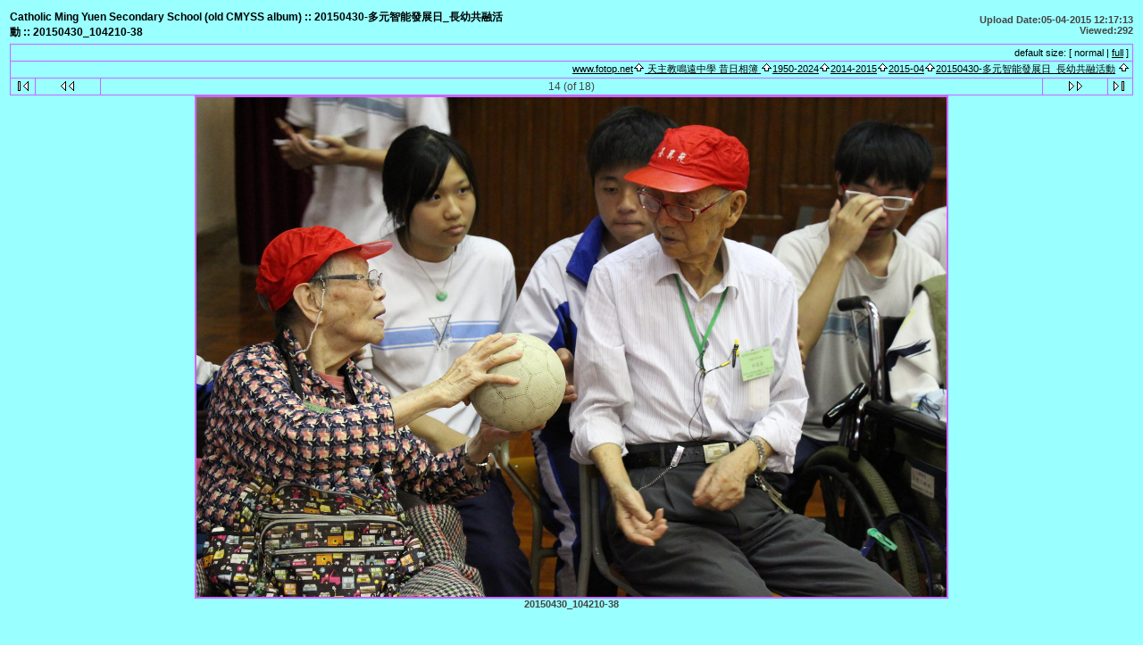

--- FILE ---
content_type: text/html; charset=UTF-8
request_url: https://www.fotop.net/cmyss/cmyss1705/20150430_104210_38
body_size: 2933
content:
<!DOCTYPE html PUBLIC "-//W3C//DTD XHTML 1.0 Transitional//EN"
"http://www.w3.org/TR/xhtml1/DTD/xhtml1-transitional.dtd">
<html xmlns="http://www.w3.org/1999/xhtml" xmlns:fb="https://www.facebook.com/2008/fbml" lang="en" xml:lang="en"> 
<html>
<head>
  <title>20150430-多元智能發展日_長幼共融活動 :: 14 -- fotop.net photo sharing network</title>

<meta http-equiv="Content-Type" content="text/html;charset=UTF-8">
<link rel="stylesheet" type="text/css" href="https://static.fotop.net/css/album.css"><style type="text/css">

BODY {background-color:#99ffff; } 
</style> 
  <script language="javascript">
     var maps_cnt = 0;
  // <!--
  var ratio;
  function fitToWindow(do_resize) {
	var changed = 0;
	var heightMargin = 160;
	var widthMargin = 40;
	var imageHeight = 1067;
	var imageWidth = 1600;
	var new_imageHeight = 1067;
	var new_imageWidth = 1600;
	var aspect = imageHeight / imageWidth;
	var windowWidth, windowHeight;
	windowWidth = $(window).width();
	windowHeight = $(window).height();

	// Leave a gutter around the edges
	windowWidth = windowWidth - widthMargin;
	windowHeight = windowHeight - heightMargin;

	var diffx = windowWidth - imageWidth,
	    diffy = windowHeight - imageHeight;

		if (diffx < 0 || diffy < 0) {
	    if (diffx < diffy) {
		new_imageWidth = windowWidth;
		new_imageHeight = aspect * new_imageWidth;
		changed = 1;
	    } else {
		new_imageHeight = windowHeight;
		new_imageWidth = new_imageHeight / aspect;
		changed = 1;
	    }
	}
	
	if (do_resize) {
		var img = document.images.myPic;
		img.height = new_imageHeight;
		img.width = new_imageWidth;
	} else {
		var imgurl = '<img name="myPic" id="myPic" src="https://images5.fotop.net/albums7/cmyss/cmyss1705/20150430_104210_38.jpg" usemap="#myMap" border=0 width=' + new_imageWidth + ' height=' + new_imageHeight + ' onclick="window.location=\'?full=1\'" />';
		document.write(imgurl);
	}
	
          var inner = '';
	  ratio = new_imageHeight / imageHeight;
	  for (var i = 0; i < maps_cnt; i++) {
	    var j = 0;
	    inner = inner + '<area shape="poly" coords="';
	    while(coords[i][j]) {
	      if (j == 0) {
	      inner = inner + parseInt(coords[i][j] * ratio);
	      } else {
	      inner = inner + ',' + parseInt(coords[i][j] * ratio);
	      }		
	      j++;
            }
	    inner = inner + '" onmouseover="Tip(map_' + i + ')" onmouseout="UnTip()">';
          }  
  }

  function doResize() {
	if (document.all) {
		fitToWindow(true);
	} else {
		fitToWindow(true);
	}
  }


  // -->
  </script>
<meta http-equiv="Content-Type" content="text/html">
<script language="javascript" type="text/javascript" src="https://static.fotop.net/js/clipboard.js"></script><meta name="referrer" content="always">
<script type="text/javascript" src="https://ajax.googleapis.com/ajax/libs/jquery/1.4.2/jquery.js"></script>
<script type="text/javascript" charset="ISO-8859-1" src="https://static.fotop.net/js/jpop11082011.js"></script> 
<script language="javascript" type="text/javascript" src="https://static.fotop.net/js/standard.js?r=2330"></script><link rel="stylesheet" type="text/css" href="https://static.fotop.net/css/main_popup.css" /><!--[if lt IE 7]>
<script src="http://ie7-js.googlecode.com/svn/version/2.1(beta4)/IE8.js"></script>
<![endif]-->
</head>

<body onResize='doResize()'>

<table class="header" border=0>
  <tr>
    <td valign="top" width=400>
      <div id="heading">
      <span class="head">
         Catholic Ming Yuen Secondary School (old CMYSS album) ::
       20150430-多元智能發展日_長幼共融活動 ::
        20150430_104210-38      </span>
       </div>
    </td>
    <td align="right" width=500>
      <span class = "desc">
	Upload Date:05-04-2015 12:17:13<br>              Viewed:292             </span>
    </td>

  </tr>
  <tr>
    <td  align="center" valign="top" colspan="2">

<!-- Top Nav Bar -->
<table border=0 width=100% cellpadding=0 cellspacing=0>

<tr>
<td>


<table class="menubox" cellspacing="0" cellpadding="0">
  <tr> 
    <td colspan="4" bgcolor="#cc66ff" style="height:1px;">
    </td>
  </tr>
  <tr> 
    <td bgcolor="#cc66ff" width="1" height="18"><img src="https://static.fotop.net/images/pixel_trans.gif" width="1" height="1" alt="" /></td>
    <td align="right" valign="middle" width="100%" height="18">&nbsp;
	<span class="menutext"><nobr>default size: [ normal | <a href="?set_fullOnly=on">full</a> ]</nobr></span>&nbsp;</td>
    <td bgcolor="#cc66ff" width="1" height="18"><img src="https://static.fotop.net/images/pixel_trans.gif" width="1" height="1" alt="" /></td>
  </tr>
</table>

<table width="100%" border="0" cellspacing="0" cellpadding="0">
  <tr> 
    <td style="height:1px;" colspan="3" bgcolor="#cc66ff" style="height:1px;"></td>
  </tr>
  <tr> 
    <td bgcolor="#cc66ff" width="1" height="18"><img src="https://static.fotop.net/images/pixel_trans.gif" width="1" height="1"></td>
    <td align="right" width="3000" height="18">
      <span class="bread">
<a class="parents" href="/main.php">www.fotop.net</a><img src="https://static.fotop.net/images/nav_home.gif" width=13 height=11><a class="parents" href="/cmyss"">
	天主教鳴遠中學 昔日相簿
</a><img src="https://static.fotop.net/images/nav_home.gif" width=13 height=11><a class="parents" href="/cmyss/goldendays">1950-2024</a><img src="https://static.fotop.net/images/nav_home.gif" width=13 height=11><a class="parents" href="/cmyss/cmyss20142015">2014-2015</a><img src="https://static.fotop.net/images/nav_home.gif" width=13 height=11><a class="parents" href="/cmyss/cmyss1685">2015-04</a><img src="https://static.fotop.net/images/nav_home.gif" width=13 height=11><a href="/cmyss/cmyss1705">20150430-多元智能發展日_長幼共融活動</a>      <img src="https://static.fotop.net/images/nav_home.gif" width="13" height="11">&nbsp;
      </span>
    </td> 
                
    <td bgcolor="#cc66ff" width="1" height="18"><img src="https://static.fotop.net/images/pixel_trans.gif" width="1" height="1"></td>
  </tr>
</table>    
</td>
</tr>
<tr>
<td>

<table width="100%" border="0" cellspacing="0" cellpadding="0">
  <tr> 
    <td colspan="11" bgcolor="#cc66ff" style="height:1px;"></td>
  </tr>
  <tr> 
    <td bgcolor="#cc66ff" width="1" height="1"><img src="https://static.fotop.net/images/pixel_trans.gif" width="1" height="1"></td>
    <td align="center" width="27" height="18"> 
      <a href="/cmyss/cmyss1705/20150430_101340_12"><img src="https://static.fotop.net/images/nav_first.gif" border="0" width="27" height="11" alt="First Photo"></a>
      </td>
    <td bgcolor="#cc66ff" width="1" height="1"><img src="https://static.fotop.net/images/pixel_trans.gif" width="1" height="1"></td>
    <td align="center" width="72" height="18">
      <a href="/cmyss/cmyss1705/20150430_103932_37"><img src="https://static.fotop.net/images/nav_prev.gif" border="0" width="72" height="11" alt="Previous Photo"></a>
      <a href="/cmyss/cmyss1705/G30"></a>
      </td>
    <td bgcolor="#cc66ff" width="1" height="1"><img src="https://static.fotop.net/images/pixel_trans.gif" width="1" height="1"></td>
    <td align="center" width="3000" height="18">   
<span class="nav">14 (of 18)</span>    </td>
    <td bgcolor="#cc66ff" width="1" height="1"><img src="https://static.fotop.net/images/pixel_trans.gif" width="1" height="1"></td>
    <td align="center" width="72" height="18">
      <a href="/cmyss/cmyss1705/20150430_104225_40"><img src="https://static.fotop.net/images/nav_next.gif" border="0" width="72" height="11" alt="Next Photo">
</a>
      </td>
    <td bgcolor="#cc66ff" width="1" height="1"><img src="https://static.fotop.net/images/pixel_trans.gif" width="1" height="1"></td>
    <td align="center" width="27" height="18">
      <a href="/cmyss/cmyss1705/20150430_110609_67"><img src="https://static.fotop.net/images/nav_last.gif" border="0" width="27" height="11" alt="Last Photo"></a>
    </td>
    <td bgcolor="#cc66ff" width="1" height="1"><img src="https://static.fotop.net/images/pixel_trans.gif" width="1" height="1"></td>
  </tr>
  <tr> 
    <td colspan="11" bgcolor="#cc66ff" style="height:1px;"></td>
  </tr>
</table>
    
</td>
</tr>


</table>

<a href="/cmyss/Image_s/20150430_104210_38"></a>

<!-- image -->
<table id="content" width=1% border=0 cellspacing=0 cellpadding=0>
<tr><td valign=top><table border=0 cellspacing=0 cellpadding=0><tr bgcolor=#cc66ff><td colspan=3 height=2><img src=https://static.fotop.net/images/pixel_trans.gif></td></tr><tr><td bgcolor=#cc66ff width=2><img src=https://static.fotop.net/images/pixel_trans.gif width=2 height=1></td><td><center><div id="myCanvas">

<script language="javascript">
	// <!--
	fitToWindow(0);
	// -->
</script>
</div>
<noscript>
<img src="https://images5.fotop.net/albums7/cmyss/cmyss1705/20150430_104210_38.jpg" width="1600" height="1067" onclick="window.location='?full=1'" border="0" alt="" /></noscript></td></center><td bgcolor=#cc66ff width=2><img src=https://static.fotop.net/images/pixel_trans.gif width=2 height=1></td></tr><tr bgcolor=#cc66ff><td colspan=3 height=2><img src=https://static.fotop.net/images/pixel_trans.gif></td></tr>
</table>
<center>
<table border=0 width=100% cellpadding=0 cellspacing=0>
<!-- caption -->
<tr>
<td align=center>
<span class="caption">
20150430_104210-38<br>
</span>
</td>
</tr>
</table></center></td><td valign=top align=left></td></tr></table>
<table class="exif">

<table class="comments">
<tr>
<td colspan=3 align=center>
<!-- comments -->
<span class="caption">
<tr align=center><td colspan=3><span class=editlink><a href="#" onClick="javascript:nw=window.open('/add_comment.php?set_albumName=cmyss1705&set_ownerName=cmyss&index=14','Edit','height=500,width=500,location=no,scrollbars=yes,menubars=no,toolbars=no,resizable=yes');nw.opener=self;return false;">[leave message]</a></span><br><br></td></tr><br><br>
</td>
</tr></table>


<table border=0 width=100% cellpadding=0 cellspacing=0>
<tr>
<td>

<table width="100%" border="0" cellspacing="0" cellpadding="0">
  <tr> 
    <td colspan="11" bgcolor="#cc66ff" style="height:1px;"></td>
  </tr>
  <tr> 
    <td bgcolor="#cc66ff" width="1" height="1"><img src="https://static.fotop.net/images/pixel_trans.gif" width="1" height="1"></td>
    <td align="center" width="27" height="18"> 
      <a href="/cmyss/cmyss1705/20150430_101340_12"><img src="https://static.fotop.net/images/nav_first.gif" border="0" width="27" height="11" alt="First Photo"></a>
      </td>
    <td bgcolor="#cc66ff" width="1" height="1"><img src="https://static.fotop.net/images/pixel_trans.gif" width="1" height="1"></td>
    <td align="center" width="72" height="18">
      <a href="/cmyss/cmyss1705/20150430_103932_37"><img src="https://static.fotop.net/images/nav_prev.gif" border="0" width="72" height="11" alt="Previous Photo"></a>
      <a href="/cmyss/cmyss1705/G30"></a>
      </td>
    <td bgcolor="#cc66ff" width="1" height="1"><img src="https://static.fotop.net/images/pixel_trans.gif" width="1" height="1"></td>
    <td align="center" width="3000" height="18">   
<span class="nav">14 (of 18)</span>    </td>
    <td bgcolor="#cc66ff" width="1" height="1"><img src="https://static.fotop.net/images/pixel_trans.gif" width="1" height="1"></td>
    <td align="center" width="72" height="18">
      <a href="/cmyss/cmyss1705/20150430_104225_40"><img src="https://static.fotop.net/images/nav_next.gif" border="0" width="72" height="11" alt="Next Photo">
</a>
      </td>
    <td bgcolor="#cc66ff" width="1" height="1"><img src="https://static.fotop.net/images/pixel_trans.gif" width="1" height="1"></td>
    <td align="center" width="27" height="18">
      <a href="/cmyss/cmyss1705/20150430_110609_67"><img src="https://static.fotop.net/images/nav_last.gif" border="0" width="27" height="11" alt="Last Photo"></a>
    </td>
    <td bgcolor="#cc66ff" width="1" height="1"><img src="https://static.fotop.net/images/pixel_trans.gif" width="1" height="1"></td>
  </tr>
  <tr> 
    <td colspan="11" bgcolor="#cc66ff" style="height:1px;"></td>
  </tr>
</table>
    

<table width="100%" border="0" cellspacing="0" cellpadding="0">
  <tr> 
    <td style="height:1px;" colspan="3" bgcolor="#cc66ff" style="height:1px;"></td>
  </tr>
  <tr> 
    <td bgcolor="#cc66ff" width="1" height="18"><img src="https://static.fotop.net/images/pixel_trans.gif" width="1" height="1"></td>
    <td align="right" width="3000" height="18">
      <span class="bread">
<a class="parents" href="/main.php">www.fotop.net</a><img src="https://static.fotop.net/images/nav_home.gif" width=13 height=11><a class="parents" href="/cmyss"">
	天主教鳴遠中學 昔日相簿
</a><img src="https://static.fotop.net/images/nav_home.gif" width=13 height=11><a class="parents" href="/cmyss/goldendays">1950-2024</a><img src="https://static.fotop.net/images/nav_home.gif" width=13 height=11><a class="parents" href="/cmyss/cmyss20142015">2014-2015</a><img src="https://static.fotop.net/images/nav_home.gif" width=13 height=11><a class="parents" href="/cmyss/cmyss1685">2015-04</a><img src="https://static.fotop.net/images/nav_home.gif" width=13 height=11><a href="/cmyss/cmyss1705">20150430-多元智能發展日_長幼共融活動</a>      <img src="https://static.fotop.net/images/nav_home.gif" width="13" height="11">&nbsp;
      </span>
    </td> 
                
    <td bgcolor="#cc66ff" width="1" height="18"><img src="https://static.fotop.net/images/pixel_trans.gif" width="1" height="1"></td>
  </tr>
</table>    
</td>
</tr>
</table>
</center>
    </td>
  </tr>
</table>

0.0535871982574<script src="https://www.google-analytics.com/urchin.js" type="text/javascript"></script>
<script type="text/javascript">
_uacct = "UA-2314401-1";
urchinTracker();
</script>
</body>
</html>
